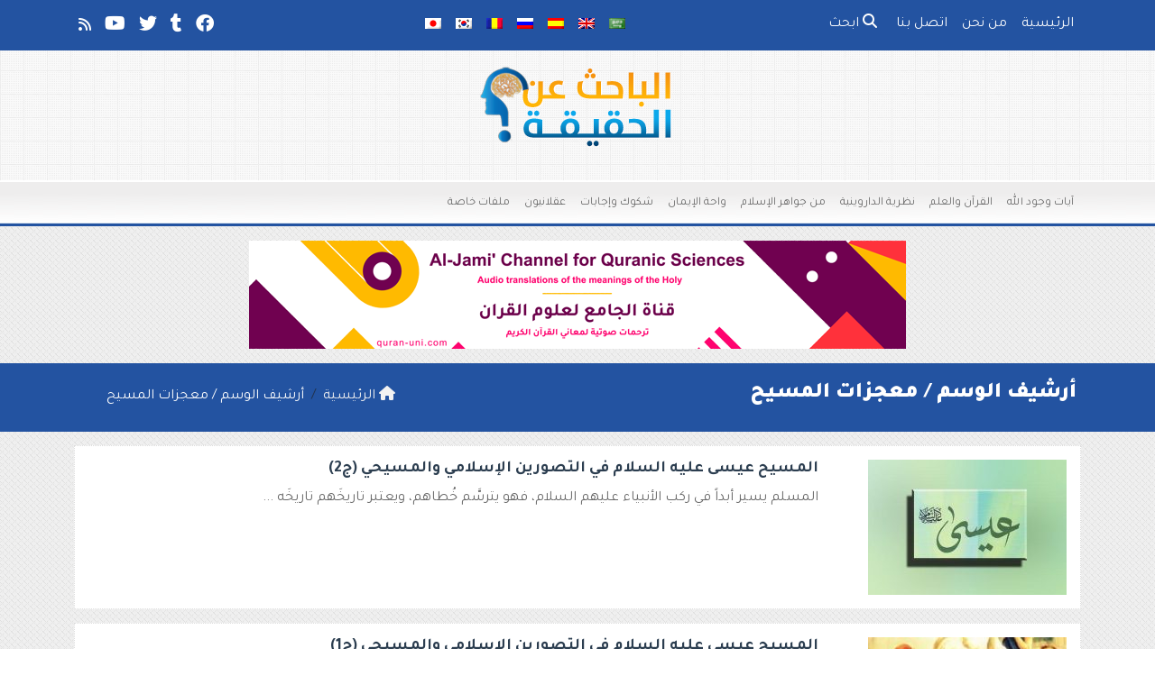

--- FILE ---
content_type: text/html; charset=UTF-8
request_url: https://ar.truth-seeker.info/tag/%D9%85%D8%B9%D8%AC%D8%B2%D8%A7%D8%AA-%D8%A7%D9%84%D9%85%D8%B3%D9%8A%D8%AD/
body_size: 10911
content:
	<!doctype html>
	<html dir="rtl" lang="ar">
	<head>
		<meta charset="UTF-8" />
		<meta name="viewport" content="width=device-width, initial-scale=1" />
		<meta name='robots' content='index, follow, max-image-preview:large, max-snippet:-1, max-video-preview:-1' />

	<!-- This site is optimized with the Yoast SEO plugin v26.8 - https://yoast.com/product/yoast-seo-wordpress/ -->
	<title>معجزات المسيح Archives - الباحث عن الحقيقة</title>
	<link rel="canonical" href="https://ar.truth-seeker.info/tag/معجزات-المسيح/" />
	<meta property="og:locale" content="ar_AR" />
	<meta property="og:type" content="article" />
	<meta property="og:title" content="معجزات المسيح Archives - الباحث عن الحقيقة" />
	<meta property="og:url" content="https://ar.truth-seeker.info/tag/معجزات-المسيح/" />
	<meta property="og:site_name" content="الباحث عن الحقيقة" />
	<meta property="og:image" content="https://ar.truth-seeker.info/wp-content/uploads/2017/07/truth-seeker-ar.jpg" />
	<meta property="og:image:width" content="1200" />
	<meta property="og:image:height" content="630" />
	<meta property="og:image:type" content="image/jpeg" />
	<meta name="twitter:card" content="summary_large_image" />
	<meta name="twitter:site" content="@TruthSeeker_AR" />
	<script type="application/ld+json" class="yoast-schema-graph">{"@context":"https://schema.org","@graph":[{"@type":"CollectionPage","@id":"https://ar.truth-seeker.info/tag/%d9%85%d8%b9%d8%ac%d8%b2%d8%a7%d8%aa-%d8%a7%d9%84%d9%85%d8%b3%d9%8a%d8%ad/","url":"https://ar.truth-seeker.info/tag/%d9%85%d8%b9%d8%ac%d8%b2%d8%a7%d8%aa-%d8%a7%d9%84%d9%85%d8%b3%d9%8a%d8%ad/","name":"معجزات المسيح Archives - الباحث عن الحقيقة","isPartOf":{"@id":"https://ar.truth-seeker.info/#website"},"primaryImageOfPage":{"@id":"https://ar.truth-seeker.info/tag/%d9%85%d8%b9%d8%ac%d8%b2%d8%a7%d8%aa-%d8%a7%d9%84%d9%85%d8%b3%d9%8a%d8%ad/#primaryimage"},"image":{"@id":"https://ar.truth-seeker.info/tag/%d9%85%d8%b9%d8%ac%d8%b2%d8%a7%d8%aa-%d8%a7%d9%84%d9%85%d8%b3%d9%8a%d8%ad/#primaryimage"},"thumbnailUrl":"https://ar.truth-seeker.info/wp-content/uploads/2020/01/عيسى-3.jpg","breadcrumb":{"@id":"https://ar.truth-seeker.info/tag/%d9%85%d8%b9%d8%ac%d8%b2%d8%a7%d8%aa-%d8%a7%d9%84%d9%85%d8%b3%d9%8a%d8%ad/#breadcrumb"},"inLanguage":"ar"},{"@type":"ImageObject","inLanguage":"ar","@id":"https://ar.truth-seeker.info/tag/%d9%85%d8%b9%d8%ac%d8%b2%d8%a7%d8%aa-%d8%a7%d9%84%d9%85%d8%b3%d9%8a%d8%ad/#primaryimage","url":"https://ar.truth-seeker.info/wp-content/uploads/2020/01/عيسى-3.jpg","contentUrl":"https://ar.truth-seeker.info/wp-content/uploads/2020/01/عيسى-3.jpg","width":470,"height":325,"caption":"المسيح"},{"@type":"BreadcrumbList","@id":"https://ar.truth-seeker.info/tag/%d9%85%d8%b9%d8%ac%d8%b2%d8%a7%d8%aa-%d8%a7%d9%84%d9%85%d8%b3%d9%8a%d8%ad/#breadcrumb","itemListElement":[{"@type":"ListItem","position":1,"name":"Home","item":"https://ar.truth-seeker.info/"},{"@type":"ListItem","position":2,"name":"معجزات المسيح"}]},{"@type":"WebSite","@id":"https://ar.truth-seeker.info/#website","url":"https://ar.truth-seeker.info/","name":"الباحث عن الحقيقة","description":"رؤية الله بعيون العقل","potentialAction":[{"@type":"SearchAction","target":{"@type":"EntryPoint","urlTemplate":"https://ar.truth-seeker.info/?s={search_term_string}"},"query-input":{"@type":"PropertyValueSpecification","valueRequired":true,"valueName":"search_term_string"}}],"inLanguage":"ar"}]}</script>
	<!-- / Yoast SEO plugin. -->


<link rel='dns-prefetch' href='//stats.wp.com' />
<link rel="alternate" type="application/rss+xml" title="الباحث عن الحقيقة &laquo; معجزات المسيح خلاصة الوسوم" href="https://ar.truth-seeker.info/tag/%d9%85%d8%b9%d8%ac%d8%b2%d8%a7%d8%aa-%d8%a7%d9%84%d9%85%d8%b3%d9%8a%d8%ad/feed/" />
<style id='wp-img-auto-sizes-contain-inline-css' type='text/css'>
img:is([sizes=auto i],[sizes^="auto," i]){contain-intrinsic-size:3000px 1500px}
/*# sourceURL=wp-img-auto-sizes-contain-inline-css */
</style>
<style id='wp-emoji-styles-inline-css' type='text/css'>

	img.wp-smiley, img.emoji {
		display: inline !important;
		border: none !important;
		box-shadow: none !important;
		height: 1em !important;
		width: 1em !important;
		margin: 0 0.07em !important;
		vertical-align: -0.1em !important;
		background: none !important;
		padding: 0 !important;
	}
/*# sourceURL=wp-emoji-styles-inline-css */
</style>
<style id='classic-theme-styles-inline-css' type='text/css'>
/*! This file is auto-generated */
.wp-block-button__link{color:#fff;background-color:#32373c;border-radius:9999px;box-shadow:none;text-decoration:none;padding:calc(.667em + 2px) calc(1.333em + 2px);font-size:1.125em}.wp-block-file__button{background:#32373c;color:#fff;text-decoration:none}
/*# sourceURL=/wp-includes/css/classic-themes.min.css */
</style>
<link rel='stylesheet' id='special-folder-style-css' href='https://ar.truth-seeker.info/wp-content/plugins/special-folder/style.css?ver=6.9' type='text/css' media='all' />
<link rel='stylesheet' id='mawthuq-bootstrap-css-css' href='https://ar.truth-seeker.info/wp-content/themes/mawthuq/css/bootstrap.rtl.min.css?ver=5.3.3' type='text/css' media='all' />
<link rel='stylesheet' id='mawthuq-font-awesome-css' href='https://ar.truth-seeker.info/wp-content/themes/mawthuq/css/all.min.css?ver=6.4.2' type='text/css' media='all' />
<link rel='stylesheet' id='mawthuq-theme-style-css' href='https://ar.truth-seeker.info/wp-content/themes/mawthuq/style.css?ver=3.200' type='text/css' media='all' />
<link rel='stylesheet' id='mawthuq-theme-style-rtl-css' href='https://ar.truth-seeker.info/wp-content/themes/mawthuq/rtl.css?ver=3.200' type='text/css' media='all' />
<link rel='stylesheet' id='royal-blue-css' href='https://ar.truth-seeker.info/wp-content/themes/mawthuq/css/theme/royal-blue.css?ver=3.200' type='text/css' media='all' />
<script type="text/javascript" src="https://ar.truth-seeker.info/wp-includes/js/jquery/jquery.min.js?ver=3.7.1" id="jquery-core-js"></script>
<script type="text/javascript" src="https://ar.truth-seeker.info/wp-includes/js/jquery/jquery-migrate.min.js?ver=3.4.1" id="jquery-migrate-js"></script>
<script type="text/javascript" src="https://ar.truth-seeker.info/wp-content/themes/mawthuq/js/generator.js?ver=3.0" id="social-share-js"></script>
<link rel="https://api.w.org/" href="https://ar.truth-seeker.info/wp-json/" /><link rel="alternate" title="JSON" type="application/json" href="https://ar.truth-seeker.info/wp-json/wp/v2/tags/3670" /><link rel="EditURI" type="application/rsd+xml" title="RSD" href="https://ar.truth-seeker.info/xmlrpc.php?rsd" />
<meta name="generator" content="WordPress 6.9" />
	<style>img#wpstats{display:none}</style>
		<script async src="https://www.googletagmanager.com/gtag/js?id=UA-22417760-25"></script>
<script>
  window.dataLayer = window.dataLayer || [];
  function gtag(){dataLayer.push(arguments);}
  gtag('js', new Date());

  gtag('config', 'UA-22417760-25');
</script><link rel="shortcut icon" href="https://ar.truth-seeker.info/wp-content/uploads/2017/05/xlogo2.png?r=235" type="image/png"><link rel="icon" href="https://ar.truth-seeker.info/wp-content/uploads/2017/05/xlogo2.png?r=235" type="image/png"><link href="https://fonts.googleapis.com/css2?family=Tajawal:wght@200;300;400;500;700;900&display=swap" rel="stylesheet">	<style>
		body {
			font-family: 'Tajawal' , 'Tahoma', 'Arial', sans-serif;		}
	</style>
<script type="application/ld+json">{"@context": "https://schema.org","@type": "Organization","url": "https://ar.truth-seeker.info/","logo": "http://ar.truth-seeker.info/wp-content/uploads/2017/05/Truth-Seeker.png","sameAs" : ["https://www.facebook.com/truthseeker.ar/","https://truthseekerar.tumblr.com/","https://twitter.com/TruthSeeker_AR","https://www.youtube.com/user/truthseekerchannel","https://ar.truth-seeker.info/feed"]}</script>									
						</head>
	<body class="rtl archive tag tag-3670 wp-theme-mawthuq mawthuq-body-royal-blue">

		
	
<div class="offcanvas offcanvas-start" data-bs-scroll="true" data-bs-backdrop="false" tabindex="-1" id="offcanvasMenu" aria-labelledby="offcanvasMenuLabel"><div class="offcanvas-header"><h5 class="offcanvas-title" id="offcanvasMenuLabel">القائمة الرئيسية</h5><button type="button" class="btn-close" data-bs-dismiss="offcanvas" aria-label="إغلاق"></button></div><div class="offcanvas-body"><div class="nav-languages"><h4><i class="fas fa-globe"></i> اللغات</h4><div class="row g-2"><div class="col-4 col-sm-4 col-md-4"><a href="https://ar.truth-seeker.info/"><img src="https://ar.truth-seeker.info/wp-content/themes/mawthuq/images/flags/ar.png" alt="Arabic" /> Arabic</a></div><div class="col-4 col-sm-4 col-md-4"><a href="https://www.truth-seeker.info/"><img src="https://ar.truth-seeker.info/wp-content/themes/mawthuq/images/flags/en.png" alt="English" /> English</a></div><div class="col-4 col-sm-4 col-md-4"><a href="https://es.truth-seeker.info/"><img src="https://ar.truth-seeker.info/wp-content/themes/mawthuq/images/flags/es.png" alt="Spanish" /> Spanish</a></div><div class="col-4 col-sm-4 col-md-4"><a href="https://ru.truth-seeker.info/"><img src="https://ar.truth-seeker.info/wp-content/themes/mawthuq/images/flags/ru.png" alt="Russian" /> Russian</a></div><div class="col-4 col-sm-4 col-md-4"><a href="https://ro.truth-seeker.info/"><img src="https://ar.truth-seeker.info/wp-content/themes/mawthuq/images/flags/ro.png" alt="Romanian" /> Romanian</a></div><div class="col-4 col-sm-4 col-md-4"><a href="https://ko.truth-seeker.info/"><img src="https://ar.truth-seeker.info/wp-content/themes/mawthuq/images/flags/ko.png" alt="korean" /> korean</a></div><div class="col-4 col-sm-4 col-md-4"><a href="https://jp.truth-seeker.info/"><img src="https://ar.truth-seeker.info/wp-content/themes/mawthuq/images/flags/jp.png" alt="Japanese" /> Japanese</a></div></div></div><div class="top-social ms-auto"><ul class="list-inline"><li class="list-inline-item"><a target="_blank" title="Facebook" href="https://www.facebook.com/truthseeker.ar/" style="color:#3b5998;" rel="nofollow"><i class="fab fa-facebook"></i></a></li><li class="list-inline-item"><a target="_blank" title="Tumblr" href="https://truthseekerar.tumblr.com/" style="color:#56BC8B;" rel="nofollow"><i class="fab fa-tumblr"></i></a></li><li class="list-inline-item"><a target="_blank" title="Twitter" href="https://twitter.com/TruthSeeker_AR" style="color:#1da1f2;" rel="nofollow"><i class="fab fa-twitter"></i></a></li><li class="list-inline-item"><a target="_blank" title="Youtube" href="https://www.youtube.com/user/truthseekerchannel" style="color:#d62422;" rel="nofollow"><i class="fab fa-youtube"></i></a></li><li class="list-inline-item"><a target="_blank" title="Rss" href="https://ar.truth-seeker.info/feed" style="color:#ff8000;" rel="nofollow"><i class="fas fa-rss"></i></a></li></ul></div><ul id="menu-top" class="navbar-nav top-menu"><li  id="menu-item-3583" class="menu-item menu-item-type-custom menu-item-object-custom menu-item-home nav-item nav-item-3583"><a href="https://ar.truth-seeker.info/" class="nav-link ">الرئيسية</a></li>
<li  id="menu-item-3585" class="menu-item menu-item-type-post_type menu-item-object-page nav-item nav-item-3585"><a href="https://ar.truth-seeker.info/about/" class="nav-link ">من نحن</a></li>
<li  id="menu-item-3584" class="menu-item menu-item-type-post_type menu-item-object-page nav-item nav-item-3584"><a href="https://ar.truth-seeker.info/contact-us/" class="nav-link ">اتصل بنا</a></li>
</ul><div id="main_nav_top" class="menu-main-container"><ul id="menu-main" class="navbar-nav meauto main-nav main_bar_2_1 "><li  id="menu-item-2" class="menu-item menu-item-type-taxonomy menu-item-object-category nav-item nav-item-2"><a href="https://ar.truth-seeker.info/category/%d8%a7%d9%8a%d8%a7%d8%aa-%d9%88%d8%ac%d9%88%d8%af-%d8%a7%d9%84%d9%84%d9%87/" class="nav-link ">آيات وجود الله</a></li>
<li  id="menu-item-3" class="menu-item menu-item-type-taxonomy menu-item-object-category nav-item nav-item-3"><a href="https://ar.truth-seeker.info/category/%d8%a7%d9%84%d9%82%d8%b1%d8%a7%d9%86-%d8%a7%d9%84%d8%b9%d9%84%d9%85/" class="nav-link ">القرآن والعلم</a></li>
<li  id="menu-item-4" class="menu-item menu-item-type-taxonomy menu-item-object-category nav-item nav-item-4"><a href="https://ar.truth-seeker.info/category/%d9%86%d8%b8%d8%b1%d9%8a%d8%a9-%d8%a7%d9%84%d8%af%d8%a7%d8%b1%d9%88%d9%8a%d9%86%d9%8a%d8%a9/" class="nav-link ">نظرية الداروينية</a></li>
<li  id="menu-item-6" class="menu-item menu-item-type-taxonomy menu-item-object-category nav-item nav-item-6"><a href="https://ar.truth-seeker.info/category/%d8%ac%d9%88%d8%a7%d9%87%d8%b1-%d8%a7%d9%84%d8%a5%d8%b3%d9%84%d8%a7%d9%85/" class="nav-link ">من جواهر الإسلام</a></li>
<li  id="menu-item-5" class="menu-item menu-item-type-taxonomy menu-item-object-category nav-item nav-item-5"><a href="https://ar.truth-seeker.info/category/%d9%88%d8%a7%d8%ad%d8%a9-%d8%a7%d9%84%d8%a5%d9%8a%d9%85%d8%a7%d9%86/" class="nav-link ">واحة الإيمان</a></li>
<li  id="menu-item-1366" class="menu-item menu-item-type-taxonomy menu-item-object-category nav-item nav-item-1366"><a href="https://ar.truth-seeker.info/category/%d8%b4%d9%83%d9%88%d9%83-%d9%88%d8%a5%d8%ac%d8%a7%d8%a8%d8%a7%d8%aa/" class="nav-link ">شكوك وإجابات</a></li>
<li  id="menu-item-3537" class="menu-item menu-item-type-taxonomy menu-item-object-category nav-item nav-item-3537"><a href="https://ar.truth-seeker.info/category/%d8%b9%d9%82%d9%84%d8%a7%d9%86%d9%8a%d9%88%d9%86/" class="nav-link ">عقلانيون</a></li>
<li  id="menu-item-3538" class="menu-item menu-item-type-taxonomy menu-item-object-category nav-item nav-item-3538"><a href="https://ar.truth-seeker.info/category/%d9%85%d9%84%d9%81%d8%a7%d8%aa-%d8%ae%d8%a7%d8%b5%d8%a9/" class="nav-link ">ملفات خاصة</a></li>
</ul></div><form class="d-flex" method="get" id="searchform" action="https://ar.truth-seeker.info/"><input class="form-control top-search form-control-lg" type="text" name="s" id="s" placeholder="ابحث" aria-label="Search" required><button type="submit" class="btn btn-outline-success my-2 my-lg-0 top-search-submit" type="submit"><i class="fas fa-search"></i></button></form></div></div><header class="header-container-default">
	<nav id="header-type-x2" class="navbar navbar-expand-md navbar-light bg-light navbar-content-mobile top-nav"><div class="container"><a class="navbar-brand navbar-brand-custom" href="https://ar.truth-seeker.info/"><img src="https://ar.truth-seeker.info/wp-content/uploads/2017/05/Truth-Seeker.png" alt="الباحث عن الحقيقة"></a><button class="navbar-toggler" type="button" data-bs-toggle="offcanvas" data-bs-target="#offcanvasMenu" aria-controls="offcanvasMenu"><span class="fas fa-bars"></span></button><div class="collapse navbar-collapse" id="navbarCollapse"><ul id="menu-top-1" class="navbar-nav top-menu"><li  class="menu-item menu-item-type-custom menu-item-object-custom menu-item-home nav-item nav-item-3583"><a href="https://ar.truth-seeker.info/" class="nav-link ">الرئيسية</a></li>
<li  class="menu-item menu-item-type-post_type menu-item-object-page nav-item nav-item-3585"><a href="https://ar.truth-seeker.info/about/" class="nav-link ">من نحن</a></li>
<li  class="menu-item menu-item-type-post_type menu-item-object-page nav-item nav-item-3584"><a href="https://ar.truth-seeker.info/contact-us/" class="nav-link ">اتصل بنا</a></li>
<li class="nav-item"><a href="#" class="nav-link" data-bs-toggle="modal" data-bs-target="#searchModal"><i class="fas fa-search"></i> ابحث</a></li></ul><div class="top-navbar-languages ms-auto"><ul class="navbar-nav"><li class="nav-item"><a href="https://ar.truth-seeker.info/" class="nav-link" data-bs-toggle="tooltip" data-bs-placement="left" title="Arabic"><img src="https://ar.truth-seeker.info/wp-content/themes/mawthuq/images/flags/ar.png" alt="Arabic" /></a></li><li class="nav-item"><a href="https://www.truth-seeker.info/" class="nav-link" data-bs-toggle="tooltip" data-bs-placement="left" title="English"><img src="https://ar.truth-seeker.info/wp-content/themes/mawthuq/images/flags/en.png" alt="English" /></a></li><li class="nav-item"><a href="https://es.truth-seeker.info/" class="nav-link" data-bs-toggle="tooltip" data-bs-placement="left" title="Spanish"><img src="https://ar.truth-seeker.info/wp-content/themes/mawthuq/images/flags/es.png" alt="Spanish" /></a></li><li class="nav-item"><a href="https://ru.truth-seeker.info/" class="nav-link" data-bs-toggle="tooltip" data-bs-placement="left" title="Russian"><img src="https://ar.truth-seeker.info/wp-content/themes/mawthuq/images/flags/ru.png" alt="Russian" /></a></li><li class="nav-item"><a href="https://ro.truth-seeker.info/" class="nav-link" data-bs-toggle="tooltip" data-bs-placement="left" title="Romanian"><img src="https://ar.truth-seeker.info/wp-content/themes/mawthuq/images/flags/ro.png" alt="Romanian" /></a></li><li class="nav-item"><a href="https://ko.truth-seeker.info/" class="nav-link" data-bs-toggle="tooltip" data-bs-placement="left" title="korean"><img src="https://ar.truth-seeker.info/wp-content/themes/mawthuq/images/flags/ko.png" alt="korean" /></a></li><li class="nav-item"><a href="https://jp.truth-seeker.info/" class="nav-link" data-bs-toggle="tooltip" data-bs-placement="left" title="Japanese"><img src="https://ar.truth-seeker.info/wp-content/themes/mawthuq/images/flags/jp.png" alt="Japanese" /></a></li></ul></div><div class="top-social ms-auto top-social-mobile ms-auto"><ul class="list-inline"><li class="list-inline-item"><a target="_blank" title="Facebook" href="https://www.facebook.com/truthseeker.ar/" style="color:#3b5998;" rel="nofollow"><i class="fab fa-facebook"></i></a></li><li class="list-inline-item"><a target="_blank" title="Tumblr" href="https://truthseekerar.tumblr.com/" style="color:#56BC8B;" rel="nofollow"><i class="fab fa-tumblr"></i></a></li><li class="list-inline-item"><a target="_blank" title="Twitter" href="https://twitter.com/TruthSeeker_AR" style="color:#1da1f2;" rel="nofollow"><i class="fab fa-twitter"></i></a></li><li class="list-inline-item"><a target="_blank" title="Youtube" href="https://www.youtube.com/user/truthseekerchannel" style="color:#d62422;" rel="nofollow"><i class="fab fa-youtube"></i></a></li><li class="list-inline-item"><a target="_blank" title="Rss" href="https://ar.truth-seeker.info/feed" style="color:#ff8000;" rel="nofollow"><i class="fas fa-rss"></i></a></li></ul></div><div id="main_nav_top" class="menu-main-container"><ul id="menu-main-1" class="navbar-nav meauto main-nav main_bar_2_1 "><li  class="menu-item menu-item-type-taxonomy menu-item-object-category nav-item nav-item-2"><a href="https://ar.truth-seeker.info/category/%d8%a7%d9%8a%d8%a7%d8%aa-%d9%88%d8%ac%d9%88%d8%af-%d8%a7%d9%84%d9%84%d9%87/" class="nav-link ">آيات وجود الله</a></li>
<li  class="menu-item menu-item-type-taxonomy menu-item-object-category nav-item nav-item-3"><a href="https://ar.truth-seeker.info/category/%d8%a7%d9%84%d9%82%d8%b1%d8%a7%d9%86-%d8%a7%d9%84%d8%b9%d9%84%d9%85/" class="nav-link ">القرآن والعلم</a></li>
<li  class="menu-item menu-item-type-taxonomy menu-item-object-category nav-item nav-item-4"><a href="https://ar.truth-seeker.info/category/%d9%86%d8%b8%d8%b1%d9%8a%d8%a9-%d8%a7%d9%84%d8%af%d8%a7%d8%b1%d9%88%d9%8a%d9%86%d9%8a%d8%a9/" class="nav-link ">نظرية الداروينية</a></li>
<li  class="menu-item menu-item-type-taxonomy menu-item-object-category nav-item nav-item-6"><a href="https://ar.truth-seeker.info/category/%d8%ac%d9%88%d8%a7%d9%87%d8%b1-%d8%a7%d9%84%d8%a5%d8%b3%d9%84%d8%a7%d9%85/" class="nav-link ">من جواهر الإسلام</a></li>
<li  class="menu-item menu-item-type-taxonomy menu-item-object-category nav-item nav-item-5"><a href="https://ar.truth-seeker.info/category/%d9%88%d8%a7%d8%ad%d8%a9-%d8%a7%d9%84%d8%a5%d9%8a%d9%85%d8%a7%d9%86/" class="nav-link ">واحة الإيمان</a></li>
<li  class="menu-item menu-item-type-taxonomy menu-item-object-category nav-item nav-item-1366"><a href="https://ar.truth-seeker.info/category/%d8%b4%d9%83%d9%88%d9%83-%d9%88%d8%a5%d8%ac%d8%a7%d8%a8%d8%a7%d8%aa/" class="nav-link ">شكوك وإجابات</a></li>
<li  class="menu-item menu-item-type-taxonomy menu-item-object-category nav-item nav-item-3537"><a href="https://ar.truth-seeker.info/category/%d8%b9%d9%82%d9%84%d8%a7%d9%86%d9%8a%d9%88%d9%86/" class="nav-link ">عقلانيون</a></li>
<li  class="menu-item menu-item-type-taxonomy menu-item-object-category nav-item nav-item-3538"><a href="https://ar.truth-seeker.info/category/%d9%85%d9%84%d9%81%d8%a7%d8%aa-%d8%ae%d8%a7%d8%b5%d8%a9/" class="nav-link ">ملفات خاصة</a></li>
</ul></div>
			<div class="modal fade" id="searchModal" data-bs-backdrop="static" data-bs-keyboard="false" tabindex="-1" aria-labelledby="searchModalLabel" aria-hidden="true">
			  <div class="modal-dialog modal-fullscreen">
				<div class="modal-content">
				  <div class="modal-header">
					<h1 class="modal-title fs-5" id="searchModalLabel">ابحث</h1>
					<button type="button" class="btn-close" data-bs-dismiss="modal" aria-label="إغلاق"></button>
				  </div>
				  <div class="modal-body">
						<form class="d-flex" method="get" id="searchformm" action="https://ar.truth-seeker.info/"><input class="form-control top-search form-control-lg" type="text" name="s" id="sm" placeholder="ابحث" aria-label="Search" required><button type="submit" class="btn btn-outline-success my-2 my-lg-0 top-search-submit" type="submit"><i class="fas fa-search"></i></button></form>
				  </div>
				  <div class="modal-footer">
					<button type="button" class="btn btn-secondary" data-bs-dismiss="modal">إغلاق</button>
				  </div>
				</div>
			  </div>
			</div></div></div></nav>	<div class="container logo-nav"><div class="logo-only py-3 text-center"><a href="https://ar.truth-seeker.info/"><img id="mawthuq-logo" class="mb-3" src="https://ar.truth-seeker.info/wp-content/uploads/2017/05/Truth-Seeker.png" alt="الباحث عن الحقيقة" title="الباحث عن الحقيقة"></a></div></div><nav class="navbar navbar-expand-md navbar-light bg-light main-menu"><div class="container"><button class="navbar-toggler" type="button" data-bs-toggle="collapse" data-bs-target="#mawthuq-collapse-2" aria-controls="mawthuq-collapse-2" aria-expanded="false" aria-label="Toggle navigation"><span class="fas fa-bars"></span></button><div class="collapse navbar-collapse top-menu-bar" id="mawthuq-collapse-2"><ul id="menu-main-2" class="nav navbar-nav"><li  class="menu-item menu-item-type-taxonomy menu-item-object-category nav-item nav-item-2"><a href="https://ar.truth-seeker.info/category/%d8%a7%d9%8a%d8%a7%d8%aa-%d9%88%d8%ac%d9%88%d8%af-%d8%a7%d9%84%d9%84%d9%87/" class="nav-link ">آيات وجود الله</a></li>
<li  class="menu-item menu-item-type-taxonomy menu-item-object-category nav-item nav-item-3"><a href="https://ar.truth-seeker.info/category/%d8%a7%d9%84%d9%82%d8%b1%d8%a7%d9%86-%d8%a7%d9%84%d8%b9%d9%84%d9%85/" class="nav-link ">القرآن والعلم</a></li>
<li  class="menu-item menu-item-type-taxonomy menu-item-object-category nav-item nav-item-4"><a href="https://ar.truth-seeker.info/category/%d9%86%d8%b8%d8%b1%d9%8a%d8%a9-%d8%a7%d9%84%d8%af%d8%a7%d8%b1%d9%88%d9%8a%d9%86%d9%8a%d8%a9/" class="nav-link ">نظرية الداروينية</a></li>
<li  class="menu-item menu-item-type-taxonomy menu-item-object-category nav-item nav-item-6"><a href="https://ar.truth-seeker.info/category/%d8%ac%d9%88%d8%a7%d9%87%d8%b1-%d8%a7%d9%84%d8%a5%d8%b3%d9%84%d8%a7%d9%85/" class="nav-link ">من جواهر الإسلام</a></li>
<li  class="menu-item menu-item-type-taxonomy menu-item-object-category nav-item nav-item-5"><a href="https://ar.truth-seeker.info/category/%d9%88%d8%a7%d8%ad%d8%a9-%d8%a7%d9%84%d8%a5%d9%8a%d9%85%d8%a7%d9%86/" class="nav-link ">واحة الإيمان</a></li>
<li  class="menu-item menu-item-type-taxonomy menu-item-object-category nav-item nav-item-1366"><a href="https://ar.truth-seeker.info/category/%d8%b4%d9%83%d9%88%d9%83-%d9%88%d8%a5%d8%ac%d8%a7%d8%a8%d8%a7%d8%aa/" class="nav-link ">شكوك وإجابات</a></li>
<li  class="menu-item menu-item-type-taxonomy menu-item-object-category nav-item nav-item-3537"><a href="https://ar.truth-seeker.info/category/%d8%b9%d9%82%d9%84%d8%a7%d9%86%d9%8a%d9%88%d9%86/" class="nav-link ">عقلانيون</a></li>
<li  class="menu-item menu-item-type-taxonomy menu-item-object-category nav-item nav-item-3538"><a href="https://ar.truth-seeker.info/category/%d9%85%d9%84%d9%81%d8%a7%d8%aa-%d8%ae%d8%a7%d8%b5%d8%a9/" class="nav-link ">ملفات خاصة</a></li>
</ul></div></div></nav></header>
<div class="my-3 text-center"><a href="http://bit.ly/459EpNn" target="_blank"><img src="https://www.mawthuq.net/wp-content/uploads/2025/07/quran-uni-banner.png" loading="lazy" class="mw-100" alt="قناة الجامع لعلوم القرآن - Al-Jami&#039; Channel for Quranic Sciences"></a></div>
	<div class="cat-title breadcrumb-type-2"><div class="container"><div class="row g-3 row_breadcrumb"><div class="col-12 col-md-8"><h1>أرشيف الوسم  / <span class="vcard">معجزات المسيح</span></h1></div><div class="col-12 col-md-4"><nav aria-label="breadcrumb"><ol class="breadcrumb" itemscope itemtype="https://schema.org/BreadcrumbList"><li class="breadcrumb-item" itemprop="itemListElement" itemscope itemtype="https://schema.org/ListItem"><a itemprop="item" href="https://ar.truth-seeker.info"><span itemprop="name"><i class="fas fa-home"></i> الرئيسية</span></a><meta itemprop="position" content="1"></li><li itemprop="itemListElement" itemscope itemtype="https://schema.org/ListItem" class="breadcrumb-item active" aria-current="page"><span itemprop="name">أرشيف الوسم  / معجزات المسيح</span><meta itemprop="position" content="2" /></li></ol></nav></div></div></div></div>
<main class="container" role="main">
	<div class="row g-3">
				<div class="col-12 col-sm-12 col-md-12 blog-posts archive2">
		
											<div class="category-posts">
				<div class="row g-3">
					<div class="col-12 col-sm-3 col-md-3 post-thumb">
						<a href="https://ar.truth-seeker.info/%d8%a7%d9%84%d9%85%d8%b3%d9%8a%d8%ad-%d8%b9%d9%8a%d8%b3%d9%89-%d8%b9%d9%84%d9%8a%d9%87-%d8%a7%d9%84%d8%b3%d9%84%d8%a7%d9%85-%d9%81%d9%8a-%d8%a7%d9%84%d8%aa%d8%b5%d9%88%d8%b1%d9%8a%d9%86-%d8%a7%d9%84-2/"><div itemprop="image" itemscope itemtype="https://schema.org/ImageObject"><img width="220" height="150" src="https://ar.truth-seeker.info/wp-content/uploads/2020/01/عيسى-3-220x150.jpg" class="attachment-mawthuq-medium size-mawthuq-medium wp-post-image" alt="المسيح" decoding="async" /><meta itemprop="url" content="https://ar.truth-seeker.info/wp-content/uploads/2020/01/عيسى-3-220x150.jpg"><meta itemprop="width" content="220"><meta itemprop="height" content="150"></div></a>
					</div>

					<div class="col-12 col-sm-9 col-md-9 post-data">
						<div class="box-post-title">
							<h3><a href="https://ar.truth-seeker.info/%d8%a7%d9%84%d9%85%d8%b3%d9%8a%d8%ad-%d8%b9%d9%8a%d8%b3%d9%89-%d8%b9%d9%84%d9%8a%d9%87-%d8%a7%d9%84%d8%b3%d9%84%d8%a7%d9%85-%d9%81%d9%8a-%d8%a7%d9%84%d8%aa%d8%b5%d9%88%d8%b1%d9%8a%d9%86-%d8%a7%d9%84-2/" rel="bookmark">المسيح عيسى عليه السلام في التصورين الإسلامي والمسيحي (ج2)</a></h3>
													</div>

						
						<div class="box-post-excerpt">
														<p>المسلم يسير أبداً في ركب الأنبياء عليهم السلام، فهو يترسَّم خُطاهم، ويعتبر تاريخَهم تاريخَه ...</p>
																				</div>
					</div>

				</div>
			</div>
						<div class="category-posts">
				<div class="row g-3">
					<div class="col-12 col-sm-3 col-md-3 post-thumb">
						<a href="https://ar.truth-seeker.info/%d8%a7%d9%84%d9%85%d8%b3%d9%8a%d8%ad-%d8%b9%d9%8a%d8%b3%d9%89-%d8%b9%d9%84%d9%8a%d9%87-%d8%a7%d9%84%d8%b3%d9%84%d8%a7%d9%85-%d9%81%d9%8a-%d8%a7%d9%84%d8%aa%d8%b5%d9%88%d8%b1%d9%8a%d9%86-%d8%a7%d9%84/"><div itemprop="image" itemscope itemtype="https://schema.org/ImageObject"><img width="220" height="150" src="https://ar.truth-seeker.info/wp-content/uploads/2020/01/المسيح-2-220x150.jpg" class="attachment-mawthuq-medium size-mawthuq-medium wp-post-image" alt="المسيح" decoding="async" /><meta itemprop="url" content="https://ar.truth-seeker.info/wp-content/uploads/2020/01/المسيح-2-220x150.jpg"><meta itemprop="width" content="220"><meta itemprop="height" content="150"></div></a>
					</div>

					<div class="col-12 col-sm-9 col-md-9 post-data">
						<div class="box-post-title">
							<h3><a href="https://ar.truth-seeker.info/%d8%a7%d9%84%d9%85%d8%b3%d9%8a%d8%ad-%d8%b9%d9%8a%d8%b3%d9%89-%d8%b9%d9%84%d9%8a%d9%87-%d8%a7%d9%84%d8%b3%d9%84%d8%a7%d9%85-%d9%81%d9%8a-%d8%a7%d9%84%d8%aa%d8%b5%d9%88%d8%b1%d9%8a%d9%86-%d8%a7%d9%84/" rel="bookmark">المسيح عيسى عليه السلام في التصورين الإسلامي والمسيحي (ج1)</a></h3>
													</div>

						
						<div class="box-post-excerpt">
														<p>طاف المسيح عليه السلام في البلاد سائحاً يدعو العباد إلى التوحيد الخالص وإلى عبادة الله وحده ...</p>
																				</div>
					</div>

				</div>
			</div>
						</div>

	</div>
</main>

<footer class="mauthuq-footer">
	<div class="container"><h3 class="footer_title">مواقع لجنة الدعوة الإلكترونية</h3><div class="row g-3"><div class="col-12 col-sm-6 col-md-6 col-lg-3"><div class="widget widget_text footer-widget-1"><h3 class="widget-title">البوابات الدعوية</h3><div class="textwidget"><ul>
 	<li><a target="_blank" href="https://edc.org.kw">لجنة الدعوة الإلكترونية</a></li>
 	<li><a href="https://www.islam.com.kw/" target="_blank">بوابة الكويت للتعريف بالإسلام</a></li>
 	<li><a href="https://www.truthseekerway.com/" target="_blank">بوابة الباحث عن الحقيقة</a></li>
 	<li><a href="https://ecards.mawthuq.net/" target="_blank">بطاقات الواتس آب والشبكات الاجتماعية</a></li>
</ul></div></div><div class="clearfix"></div><ul class="bottom-social"><li class="list-inline-item"><a target="_blank" title="Facebook" href="https://www.facebook.com/truthseeker.ar/" style="background-color:#3b5998; color: #fff;" rel="nofollow"><i class="fab fa-facebook"></i></a></li><li class="list-inline-item"><a target="_blank" title="Tumblr" href="https://truthseekerar.tumblr.com/" style="background-color:#56BC8B; color: #fff;" rel="nofollow"><i class="fab fa-tumblr"></i></a></li><li class="list-inline-item"><a target="_blank" title="Twitter" href="https://twitter.com/TruthSeeker_AR" style="background-color:#1da1f2; color: #fff;" rel="nofollow"><i class="fab fa-twitter"></i></a></li><li class="list-inline-item"><a target="_blank" title="Youtube" href="https://www.youtube.com/user/truthseekerchannel" style="background-color:#d62422; color: #fff;" rel="nofollow"><i class="fab fa-youtube"></i></a></li><li class="list-inline-item"><a target="_blank" title="Rss" href="https://ar.truth-seeker.info/feed" style="background-color:#ff8000; color: #fff;" rel="nofollow"><i class="fas fa-rss"></i></a></li></ul></div><div class="col-12 col-sm-6 col-md-6 col-lg-9"><div class="row g-3"><div class="col-12 col-sm-6 col-md-6 col-lg-3"><div class="widget widget_text footer-widget-2"><h3 class="widget-title">التعريف بالإسلام</h3><div class="textwidget"><ul>
<li><a target="_blank" href="https://www.islamforchristians.com/">التعريف بالإسلام للنصارى</a></li>
<li><a target="_blank" href="https://www.truth-seeker.info/">التعريف بالإسلام للملحدين</a></li>
<li><a target="_blank" href="https://www.islamforhindus.com/">التعريف بالإسلام للهندوس</a></li>
<li><a target="_blank" href="https://www.the-faith.com/">موقع الإيمان</a></li>
<li><a target="_blank" href="https://www.lastmiracle.com/">موقع المعجزة الأخيرة</a></li>
</ul></div></div></div><div class="col-12 col-sm-6 col-md-6 col-lg-3"><div class="widget widget_text footer-widget-3"><h3 class="widget-title">تعليم المهتدين الجدد</h3><div class="textwidget"><ul>
<li><a target="_blank" href="https://sabeeli.academy">أكاديمية سبيلي</a></li>
<li><a target="_blank" href="https://www.newmuslim.net/">موقع المسلم الجديد</a></li>
<li><a target="_blank" href="https://www.prayerinislam.com/">موقع الصلاة في الإسلام</a></li>
<li><a target="_blank" href="https://www.learning-quran.com/">موقع تعليم تفسير وتجويد القرآن الكريم</a></li>
</ul></div></div></div><div class="col-12 col-sm-6 col-md-6 col-lg-3"><div class="widget widget_text footer-widget-4"><h3 class="widget-title">نشر وتعليم القرآن الكريم</h3><div class="textwidget"><ul>
<li><a target="_blank" href="https://www.quran-uni.com/">الجامع لعلوم القرآن الكريم</a></li>
<li><a target="_blank" href="https://sunnah.global/">السنة النبوية وعلومها</a></li>
<li><a target="_blank" href="https://www.qurantranslations.net/">موقع الترجمات الصوتية للقرآن الكريم</a></li>
</ul></div></div></div><div class="col-12 col-sm-6 col-md-6 col-lg-3"><div class="widget widget_text footer-widget-5"><h3 class="widget-title">تطوير مهارات الدعاة</h3><div class="textwidget"><ul>
<li><a target="_blank" href="https://www.dawahskills.com/">موقع مهارات الدعوة</a></li>
<li><a target="_blank" href="https://www.muslim-library.com/">موقع المكتبة الإسلامية الإلكترونية الشاملة</a></li>
</ul></div></div></div></div></div></div></div>	<div class="low-footer">
		<div class="container">
			<ul id="menu-footer" class="navbar-nav footer-menu "><li  id="menu-item-14597" class="menu-item menu-item-type-custom menu-item-object-custom menu-item-home nav-item nav-item-14597"><a href="https://ar.truth-seeker.info/" class="nav-link ">الرئيسية</a></li>
<li  id="menu-item-14599" class="menu-item menu-item-type-post_type menu-item-object-page nav-item nav-item-14599"><a href="https://ar.truth-seeker.info/%d8%b9%d8%af-%d8%a5%d9%84%d9%89-%d8%a7%d9%84%d8%a5%d8%b3%d9%84%d8%a7%d9%85/" class="nav-link ">عد إلى الإسلام</a></li>
<li  id="menu-item-14600" class="menu-item menu-item-type-post_type menu-item-object-page nav-item nav-item-14600"><a href="https://ar.truth-seeker.info/about/" class="nav-link ">من نحن</a></li>
<li  id="menu-item-14598" class="menu-item menu-item-type-post_type menu-item-object-page nav-item nav-item-14598"><a href="https://ar.truth-seeker.info/contact-us/" class="nav-link ">اتصل بنا</a></li>
</ul>			<span class="footer-span">جميع الحقوق محفوظة لموقع <a href="https://ar.truth-seeker.info">الباحث عن الحقيقة</a> -  2026</span>
		</div>
	</div>
</footer>
<script type="speculationrules">
{"prefetch":[{"source":"document","where":{"and":[{"href_matches":"/*"},{"not":{"href_matches":["/wp-*.php","/wp-admin/*","/wp-content/uploads/*","/wp-content/*","/wp-content/plugins/*","/wp-content/themes/mawthuq/*","/*\\?(.+)"]}},{"not":{"selector_matches":"a[rel~=\"nofollow\"]"}},{"not":{"selector_matches":".no-prefetch, .no-prefetch a"}}]},"eagerness":"conservative"}]}
</script>
	<script type="text/javascript">
		function GetArabicNumber(number) {
			var charIndex = 0;
			var NumericArabic = "";

			while (charIndex < number.length) {
				switch (number[(charIndex)]) {
					case '.':
						NumericArabic += ".";
						break;
					case '0':
						NumericArabic += "٠";
						break;
					case '1':
						NumericArabic += "١";
						break;
					case '2':
						NumericArabic += "٢";
						break;
					case '3':
						NumericArabic += "٣";
						break;
					case '4':
						NumericArabic += "٤";
						break;
					case '5':
						NumericArabic += "٥";
						break;
					case '6':
						NumericArabic += "٦";
						break;
					case '7':
						NumericArabic += "٧";
						break;
					case '8':
						NumericArabic += "٨";
						break;
					case '9':
						NumericArabic += "٩";
						break;
					default:
						NumericArabic += number[(charIndex)];
						break;
				}

				charIndex++;
			}

			return NumericArabic;
		}

		jQuery(document).ready(function($) {
			jQuery("#quranic-researcher").click(function() {
				var text = $('input[name=quranic-researcher-text]').val();
				var page = $('input[name=quranic-researcher-page]').val();

				request = {
					text: text,
					resultPage: page
				};

				var json_url = 'https://ar.truth-seeker.info/quranic-researcher/';

				$.ajax({
					type: "GET",
					url: json_url,
					dataType: "json",
					data: request,
					beforeSend: function() {
						if (text != '') {
							jQuery('#quranic-researcher-area').html('<div class="mt-3 spinner-border" role="status"><span class="visually-hidden">تحميل</span></div>');
							jQuery('#result-text-number').css('display', 'none');
							jQuery('#quranic-researcher-area').css('height', '50px');
						}
					},
					success: function(data) {
						if (data.status == 'success') {
							var result = data.result;
							var total_results = data.total_results;
							var current_page = data.current_page;
							var total_pages = data.total_pages;
							var query = data.query;
							var html;

							$('#quranic-researcher-pagination').html('');

							html = '';

							if (result == null) {
								var resultCount = 0;
								jQuery('#quranic-researcher-area').css('height', '1px');
							} else {
								var resultCount = result.length;
							}

							if (total_results > 0) {
								jQuery('#quranic-researcher-area').attr('class', 'overflow-auto');
								jQuery('#result-text-number').css('display', 'block');
								jQuery('#result-count').html(total_results);
								jQuery('#result-page').html(current_page);
								jQuery('#quranic-researcher-area').css('height', '300px');

								if (total_pages == 1) {
									jQuery('.currenPage').hide();
								} else {
									jQuery('.currenPage').show();
								}
							}

							$.each(result, function(index, value) {
								var highlighted = value.highlighted;
								var text = value.text;

								if (highlighted != "") {
									text = highlighted;
								}

								//html += '<div class="mb-2 card"><div class="card-body"><a target="_blank" href="' + value.a_url + '">' + value.t + '</a> [<a target="_blank" href="' + value.s_url + '">' + value.s + '</a> <a target="_blank" href="' + value.a_url + '">' + value.a + '</a>]</div></div>';
								html += '<div class="mb-2 card"><div class="card-body"><a target="_blank" href="' + value.ayah_url + '"><span class="quran-font ayah-text">' + text + '</span></a> <a target="_blank" href="' + value.surah_url + '"><span class="quran-font surah-name">' + value.surah_name + '</span></a> <a target="_blank" href="' + value.ayah_url + '"><span class="quran-font ayah-number">‏‏‎﴿' + GetArabicNumber(value.ayah_id_ar) + '﴾‏</span></a></div></div>';

								if (index > 9) {
									//return false;
								}
							});

							jQuery('#quranic-researcher-area').html(html);


							if (total_pages > 1) {
								var pagination;
								var p;

								pagination = '<div class="mt-3 mb-3 bg-white p-3">';
								pagination += '<input type="hidden" name="query" value="' + query + '">';
								pagination += '<div class="row g-3">';
								for (p = 1; p <= total_pages; ++p) {
									pagination += '<div class="col-1 text-center">';
									pagination += '<p class="go-page">' + p + '</p>';
									pagination += '</div>';
								}
								pagination += '</div>';
								pagination += '</div>';

								jQuery('#quranic-researcher-pagination').html(pagination);
							}
						} else {
							jQuery('#rquranic-researcher-area').html('<div class="mt-2 alert alert-warning">' + data.msg + '</div>');
						}
					}
				});
			});

			jQuery(document).on('click', '.go-page', function() {
				var text = jQuery('input[name=query]').val();
				var page = jQuery(this).text();
				jQuery(".go-page").removeClass('go-page-active');
				jQuery(this).addClass('go-page-active');

				request = {
					text: text,
					resultPage: page
				};

				var json_url = 'https://ar.truth-seeker.info/quranic-researcher/';

				$.ajax({
					type: "GET",
					url: json_url,
					dataType: "json",
					data: request,
					beforeSend: function() {
						if (text != '') {
							jQuery('#quranic-researcher-area').html('<div class="mt-3 spinner-border" role="status"><span class="visually-hidden">Loading</span></div>');
							jQuery('#result-text-number').css('display', 'none');
							jQuery('#quranic-researcher-area').css('height', '50px');
						}
					},
					success: function(data) {
						if (data.status == 'success') {
							var result = data.result;
							var total_results = data.total_results;
							var current_page = data.current_page;
							var total_pages = data.total_pages;
							var query = data.query;

							var html;

							html = '';

							if (result == null) {
								jQuery('#quranic-researcher-area').html('<div class="mt-2 alert alert-warning">' + data.msg + '</div>');
								jQuery('#quranic-researcher-area').css('height', '1px');
								jQuery('#quranic-researcher-pagination').html('');
							}

							if (total_results > 0) {
								jQuery('#quranic-researcher-area').attr('class', 'overflow-auto');
								jQuery('#result-text-number').css('display', 'block');
								jQuery('#result-count').html(total_results);
								jQuery('#result-page').html(current_page);
								if (total_pages == 1) {
									jQuery('.currenPage').hide();
								} else {
									jQuery('.currenPage').show();
								}
								jQuery('#quranic-researcher-area').css('height', '600px');
							}

							console.log(current_page);

							$.each(result, function(index, value) {
								var highlighted = value.highlighted;
								var text = value.text;

								if (highlighted != "") {
									text = highlighted;
								}

								html += '<div class="mb-2 card"><div class="card-body"><a target="_blank" href="' + value.ayah_url + '"><span class="quran-font ayah-text">' + text + '</span></a> <a target="_blank" href="' + value.surah_url + '"><span class="quran-font surah-name">' + value.surah_name + '</span></a> <a target="_blank" href="' + value.ayah_url + '"><span class="quran-font ayah-number">‏‏‎﴿' + GetArabicNumber(value.ayah_id_ar) + '﴾‏</span></a></div></div>';
								if (index > 9) {
									//return false;
								}
							});

							jQuery('#quranic-researcher-area').html(html);
						} else {
							jQuery('#quranic-researcher-area').attr('class', '');
							jQuery('#quranic-researcher-area').html('<div class="mt-2 alert alert-warning">' + data.msg + '</div>');
							jQuery('#quranic-researcher-pagination').html('');
						}
					}
				});
			});

			$("#quranic-researcher-input").keydown(e => {
				if (e.which === 13) {
					$("#quranic-researcher").triggerHandler("click");
					e.preventDefault();
				}
			});
		});
	</script>
		<script type="text/javascript">
		jQuery(document).ready(function($) {
			$('#doSearch').attr("disabled", true);
			$("#keyword").keyup(function() {
				var btnSubmit = $("#doSearch");
				if ($(this).val().trim() != "") {
					if (this.value.length > 2) {
						btnSubmit.removeAttr("disabled");
					} else {
						btnSubmit.attr("disabled", "disabled");
					}
				} else {
					btnSubmit.attr("disabled", "disabled");
				}
			});
		});

		jQuery(document).ready(function($) {
			$('#type_authors, #type_publishers, #type_checkers').click(function() {
				$('#matching').attr("disabled", true);
				$('#advanced').attr("disabled", true);
			});
			$('#type_books, #type_radios').click(function() {
				$('#matching').removeAttr("disabled");
				$('#advanced').removeAttr("disabled");
			});
			$('body').on('click', '#load-more', function() {
				var keyword = $('#keyword').val();
				var offset = Number($('#offset').val());
				var allcount = Number($('.all').val());
				var row_per_page = Number($('.row_per_page').val());
				var load_more_data = Number($("input[name='load_more_data']").val());
				var label = $('#load-more');

				offset = offset + row_per_page;

				$.ajaxSetup({
					async: true,
					timeout: 0,
					crossDomain: true
				});

				if (offset <= allcount) {
					$("#offset").val(offset);
					$.ajax({
						type: 'POST',
						dataType: 'json',
						url: 'https://ar.truth-seeker.info/wp-admin/admin-ajax.php',
						data: {
							'action': 'qs_search_fetch',
							'keyword': keyword,
							'allcount': allcount,
							'offset': offset,
							'row_per_page': row_per_page,
							'load_more_data': load_more_data,
							'type': $("input:radio[name=type]:checked").val(),
							'advanced': $("input:radio[name=advanced]:checked").val()
						},
						beforeSend: function() {
							label.attr("disabled", true);
							label.append(' <span class="spinner-border spinner-border-sm" role="status" aria-hidden="true"></span>');
						},
						success: function(response) {

							if (keyword.trim() == "") {
								$('#load-more-content').append('Keyword is empty');
							} else {
								if (response.status == 'success') {
									label.removeAttr("disabled");
									label.text(label.text().replace(' <span class="spinner-border spinner-border-sm" role="status" aria-hidden="true"></span>', ''));
									$('#load-more-content').append(response.msg);
								} else {
									$('#load-more-content').append('Not Found');
								}
							}

							var rowno = offset + row_per_page;

							if (rowno > allcount) {
								label.remove();
								$("#offset").remove();
								$(".all").remove();
								$(".row_per_page").remove();
							}

						}
					});
				} else {
					label.attr("disabled", true);
					label.append('<span class="spinner-border spinner-border-sm" role="status" aria-hidden="true"></span>');

					setTimeout(function() {
						$("#offset").val(0);
						label.removeAttr("disabled");
						var label = $('#load-more');
						label.text(label.text().replace(' <span class="spinner-border spinner-border-sm" role="status" aria-hidden="true"></span>', ''));
					}, 2000);
				}
			});
		});

		function ajax_submit() {
			jQuery(document).ready(function($) {
				var keyword = $('#keyword').val();
				var offset = Number($('#offset').val());
				var allcount = Number($('.all').val());
				var row_per_page = Number($('.row_per_page').val());

				offset = offset + row_per_page;

				$.ajaxSetup({
					async: true,
					timeout: 0,
					crossDomain: true
				});

				$("#offset").val(offset);
				$.ajax({
					type: 'POST',
					dataType: 'json',
					url: 'https://ar.truth-seeker.info/wp-admin/admin-ajax.php',
					data: {
						'action': 'qs_search_fetch',
						'keyword': keyword,
						'allcount': allcount,
						'offset': offset,
						'row_per_page': row_per_page,
						'type': $("input:radio[name=type]:checked").val(),
						'advanced': $("input:radio[name=advanced]:checked").val()
					},
					beforeSend: function() {
						$('#load-more').remove();
						$("#view_search_result").html('<div class="spinner-border mt-2" role="status"><span class="visually-hidden">Loading...</span></div>');
					},
					success: function(response) {
						if (keyword.trim() == "") {
							$("#view_search_result").html('Keyword is empty');
						} else {
							if (response.status == 'success') {
								$("#view_search_result").html(response.msg);
							} else {
								$("#view_search_result").val('Not Found');
							}
						}
					}
				});
			});
		}
	</script>
<script type="text/javascript" src="https://ar.truth-seeker.info/wp-content/themes/mawthuq/js/bootstrap.bundle.min.js?ver=5.3.3" id="mawthuq-bootstrap-bundle-js"></script>
<script type="text/javascript" src="https://ar.truth-seeker.info/wp-content/themes/mawthuq/js/custom-script.js?ver=3.200" id="mawthuq-custom-script-js"></script>
<script type="text/javascript" id="jetpack-stats-js-before">
/* <![CDATA[ */
_stq = window._stq || [];
_stq.push([ "view", {"v":"ext","blog":"58040541","post":"0","tz":"3","srv":"ar.truth-seeker.info","arch_tag":"%D9%85%D8%B9%D8%AC%D8%B2%D8%A7%D8%AA-%D8%A7%D9%84%D9%85%D8%B3%D9%8A%D8%AD","arch_results":"2","j":"1:15.4"} ]);
_stq.push([ "clickTrackerInit", "58040541", "0" ]);
//# sourceURL=jetpack-stats-js-before
/* ]]> */
</script>
<script type="text/javascript" src="https://stats.wp.com/e-202605.js" id="jetpack-stats-js" defer="defer" data-wp-strategy="defer"></script>
<script id="wp-emoji-settings" type="application/json">
{"baseUrl":"https://s.w.org/images/core/emoji/17.0.2/72x72/","ext":".png","svgUrl":"https://s.w.org/images/core/emoji/17.0.2/svg/","svgExt":".svg","source":{"concatemoji":"https://ar.truth-seeker.info/wp-includes/js/wp-emoji-release.min.js?ver=6.9"}}
</script>
<script type="module">
/* <![CDATA[ */
/*! This file is auto-generated */
const a=JSON.parse(document.getElementById("wp-emoji-settings").textContent),o=(window._wpemojiSettings=a,"wpEmojiSettingsSupports"),s=["flag","emoji"];function i(e){try{var t={supportTests:e,timestamp:(new Date).valueOf()};sessionStorage.setItem(o,JSON.stringify(t))}catch(e){}}function c(e,t,n){e.clearRect(0,0,e.canvas.width,e.canvas.height),e.fillText(t,0,0);t=new Uint32Array(e.getImageData(0,0,e.canvas.width,e.canvas.height).data);e.clearRect(0,0,e.canvas.width,e.canvas.height),e.fillText(n,0,0);const a=new Uint32Array(e.getImageData(0,0,e.canvas.width,e.canvas.height).data);return t.every((e,t)=>e===a[t])}function p(e,t){e.clearRect(0,0,e.canvas.width,e.canvas.height),e.fillText(t,0,0);var n=e.getImageData(16,16,1,1);for(let e=0;e<n.data.length;e++)if(0!==n.data[e])return!1;return!0}function u(e,t,n,a){switch(t){case"flag":return n(e,"\ud83c\udff3\ufe0f\u200d\u26a7\ufe0f","\ud83c\udff3\ufe0f\u200b\u26a7\ufe0f")?!1:!n(e,"\ud83c\udde8\ud83c\uddf6","\ud83c\udde8\u200b\ud83c\uddf6")&&!n(e,"\ud83c\udff4\udb40\udc67\udb40\udc62\udb40\udc65\udb40\udc6e\udb40\udc67\udb40\udc7f","\ud83c\udff4\u200b\udb40\udc67\u200b\udb40\udc62\u200b\udb40\udc65\u200b\udb40\udc6e\u200b\udb40\udc67\u200b\udb40\udc7f");case"emoji":return!a(e,"\ud83e\u1fac8")}return!1}function f(e,t,n,a){let r;const o=(r="undefined"!=typeof WorkerGlobalScope&&self instanceof WorkerGlobalScope?new OffscreenCanvas(300,150):document.createElement("canvas")).getContext("2d",{willReadFrequently:!0}),s=(o.textBaseline="top",o.font="600 32px Arial",{});return e.forEach(e=>{s[e]=t(o,e,n,a)}),s}function r(e){var t=document.createElement("script");t.src=e,t.defer=!0,document.head.appendChild(t)}a.supports={everything:!0,everythingExceptFlag:!0},new Promise(t=>{let n=function(){try{var e=JSON.parse(sessionStorage.getItem(o));if("object"==typeof e&&"number"==typeof e.timestamp&&(new Date).valueOf()<e.timestamp+604800&&"object"==typeof e.supportTests)return e.supportTests}catch(e){}return null}();if(!n){if("undefined"!=typeof Worker&&"undefined"!=typeof OffscreenCanvas&&"undefined"!=typeof URL&&URL.createObjectURL&&"undefined"!=typeof Blob)try{var e="postMessage("+f.toString()+"("+[JSON.stringify(s),u.toString(),c.toString(),p.toString()].join(",")+"));",a=new Blob([e],{type:"text/javascript"});const r=new Worker(URL.createObjectURL(a),{name:"wpTestEmojiSupports"});return void(r.onmessage=e=>{i(n=e.data),r.terminate(),t(n)})}catch(e){}i(n=f(s,u,c,p))}t(n)}).then(e=>{for(const n in e)a.supports[n]=e[n],a.supports.everything=a.supports.everything&&a.supports[n],"flag"!==n&&(a.supports.everythingExceptFlag=a.supports.everythingExceptFlag&&a.supports[n]);var t;a.supports.everythingExceptFlag=a.supports.everythingExceptFlag&&!a.supports.flag,a.supports.everything||((t=a.source||{}).concatemoji?r(t.concatemoji):t.wpemoji&&t.twemoji&&(r(t.twemoji),r(t.wpemoji)))});
//# sourceURL=https://ar.truth-seeker.info/wp-includes/js/wp-emoji-loader.min.js
/* ]]> */
</script>
<script defer src="https://static.cloudflareinsights.com/beacon.min.js/vcd15cbe7772f49c399c6a5babf22c1241717689176015" integrity="sha512-ZpsOmlRQV6y907TI0dKBHq9Md29nnaEIPlkf84rnaERnq6zvWvPUqr2ft8M1aS28oN72PdrCzSjY4U6VaAw1EQ==" data-cf-beacon='{"version":"2024.11.0","token":"e817ec2f73a146b39a7c08d25454f8b7","r":1,"server_timing":{"name":{"cfCacheStatus":true,"cfEdge":true,"cfExtPri":true,"cfL4":true,"cfOrigin":true,"cfSpeedBrain":true},"location_startswith":null}}' crossorigin="anonymous"></script>
</body></html>

--- FILE ---
content_type: text/css
request_url: https://ar.truth-seeker.info/wp-content/plugins/special-folder/style.css?ver=6.9
body_size: -221
content:
.block {
border: 1px solid #cccccc;
background-color: #fff;
padding: 15px;
margin-bottom: 10px;
}
.post_thumb {
float: left;
margin-right: 10px;
}
.post_thumb img {
display: inline !important;
}
.section_box {
    border: 0px solid #d7d7d7;
}
